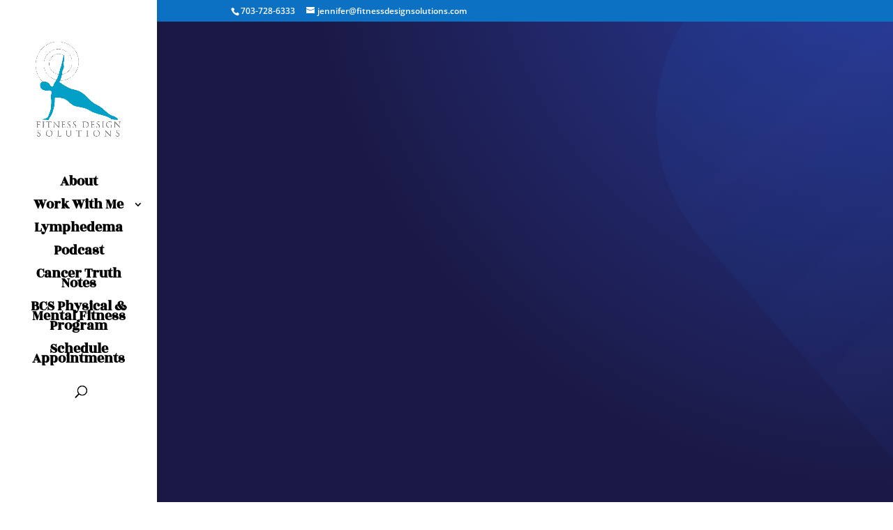

--- FILE ---
content_type: text/html; charset=UTF-8
request_url: https://fitnessdesignsolutions.com/cancer-truth-notes-108/
body_size: 12133
content:
<!DOCTYPE html><html lang="en"><head><script data-no-optimize="1">var litespeed_docref=sessionStorage.getItem("litespeed_docref");litespeed_docref&&(Object.defineProperty(document,"referrer",{get:function(){return litespeed_docref}}),sessionStorage.removeItem("litespeed_docref"));</script> <meta charset="UTF-8" /><meta http-equiv="X-UA-Compatible" content="IE=edge"><link rel="pingback" href="https://fitnessdesignsolutions.com/xmlrpc.php" /><title>Cancer Truth Notes: #108 |  Fitness Design Solutions, LLC | Jenn Cochran</title><link rel="preconnect" href="https://fonts.gstatic.com" crossorigin /><meta name='robots' content='max-image-preview:large' /><meta property="og:title" content="Cancer Truth Notes: #108"/><meta property="og:description" content=""/><meta property="og:url" content="/cancer-truth-notes-108/"/><meta property="og:image" content="https://fitnessdesignsolutions.com/wp-content/uploads/2024/04/Day-108-Black-women-have-a-40-higher-breast-cancer-mortality-rate-than-white-women.png"/><meta property="og:type" content="article"/><meta property="og:article:published_time" content="2023-03-20 14:16:45"/><meta property="og:article:modified_time" content="2024-04-29 14:19:32"/><meta name="twitter:card" content="summary"><meta name="twitter:title" content="Cancer Truth Notes: #108"/><meta name="twitter:description" content=""/><meta name="twitter:image" content="https://fitnessdesignsolutions.com/wp-content/uploads/2024/04/Day-108-Black-women-have-a-40-higher-breast-cancer-mortality-rate-than-white-women.png"/><meta name="author" content="Jennifer"/><link rel='dns-prefetch' href='//www.googletagmanager.com' /><link rel="alternate" type="application/rss+xml" title=" Fitness Design Solutions, LLC | Jenn Cochran &raquo; Feed" href="https://fitnessdesignsolutions.com/feed/" /><link rel="alternate" type="application/rss+xml" title=" Fitness Design Solutions, LLC | Jenn Cochran &raquo; Comments Feed" href="https://fitnessdesignsolutions.com/comments/feed/" /><link rel="alternate" type="application/rss+xml" title=" Fitness Design Solutions, LLC | Jenn Cochran &raquo; Cancer Truth Notes: #108 Comments Feed" href="https://fitnessdesignsolutions.com/cancer-truth-notes-108/feed/" /><meta content="Divi Child v.1.0.0" name="generator"/><link data-optimized="2" rel="stylesheet" href="https://fitnessdesignsolutions.com/wp-content/litespeed/ucss/9edb2d165ac99668149bb47372e044dd.css?ver=2712f" /><link rel='preload' id='divi-dynamic-late-css' href='https://fitnessdesignsolutions.com/wp-content/et-cache/19499/et-divi-dynamic-19499-late.css?ver=1740436963' as='style' media='all' onload="this.onload=null;this.rel='stylesheet'" /> <script type="litespeed/javascript" data-src="https://fitnessdesignsolutions.com/wp-includes/js/jquery/jquery.min.js?ver=3.7.1" id="jquery-core-js"></script> 
 <script type="litespeed/javascript" data-src="https://www.googletagmanager.com/gtag/js?id=GT-W6KQGHX" id="google_gtagjs-js"></script> <script id="google_gtagjs-js-after" type="litespeed/javascript">window.dataLayer=window.dataLayer||[];function gtag(){dataLayer.push(arguments)}
gtag("set","linker",{"domains":["fitnessdesignsolutions.com"]});gtag("js",new Date());gtag("set","developer_id.dZTNiMT",!0);gtag("config","GT-W6KQGHX")</script> <link rel="https://api.w.org/" href="https://fitnessdesignsolutions.com/wp-json/" /><link rel="alternate" title="JSON" type="application/json" href="https://fitnessdesignsolutions.com/wp-json/wp/v2/posts/19499" /><link rel="EditURI" type="application/rsd+xml" title="RSD" href="https://fitnessdesignsolutions.com/xmlrpc.php?rsd" /><meta name="generator" content="WordPress 6.8.3" /><link rel="canonical" href="https://fitnessdesignsolutions.com/cancer-truth-notes-108/" /><link rel='shortlink' href='https://fitnessdesignsolutions.com/?p=19499' /><link rel="alternate" title="oEmbed (JSON)" type="application/json+oembed" href="https://fitnessdesignsolutions.com/wp-json/oembed/1.0/embed?url=https%3A%2F%2Ffitnessdesignsolutions.com%2Fcancer-truth-notes-108%2F" /><link rel="alternate" title="oEmbed (XML)" type="text/xml+oembed" href="https://fitnessdesignsolutions.com/wp-json/oembed/1.0/embed?url=https%3A%2F%2Ffitnessdesignsolutions.com%2Fcancer-truth-notes-108%2F&#038;format=xml" /><meta name="generator" content="Site Kit by Google 1.162.1" /><meta name="viewport" content="width=device-width, initial-scale=1.0, maximum-scale=1.0, user-scalable=0" /><link rel="icon" href="https://fitnessdesignsolutions.com/wp-content/uploads/2018/04/jenncochran-logo_150-100x100.png" sizes="32x32" /><link rel="icon" href="https://fitnessdesignsolutions.com/wp-content/uploads/2018/04/jenncochran-logo_150.png" sizes="192x192" /><link rel="apple-touch-icon" href="https://fitnessdesignsolutions.com/wp-content/uploads/2018/04/jenncochran-logo_150.png" /><meta name="msapplication-TileImage" content="https://fitnessdesignsolutions.com/wp-content/uploads/2018/04/jenncochran-logo_150.png" /></head><body class="wp-singular post-template-default single single-post postid-19499 single-format-gallery wp-theme-Divi wp-child-theme-Divi-child et_bloom ctct-Divi et_pb_button_helper_class et_vertical_nav et_show_nav et_hide_fixed_logo et_secondary_nav_enabled et_secondary_nav_two_panels et_primary_nav_dropdown_animation_fade et_secondary_nav_dropdown_animation_fade et_header_style_centered et_pb_footer_columns3 et_pb_gutter osx et_pb_gutters3 et_pb_pagebuilder_layout et_smooth_scroll et_full_width_page et_divi_theme et-db"><div id="page-container"><div id="top-header"><div class="container clearfix"><div id="et-info">
<span id="et-info-phone">703-728-6333</span>
<a href="mailto:jennifer@fitnessdesignsolutions.com"><span id="et-info-email">jennifer@fitnessdesignsolutions.com</span></a><ul class="et-social-icons"></ul></div><div id="et-secondary-menu"><div class="et_duplicate_social_icons"><ul class="et-social-icons"></ul></div></div></div></div><header id="main-header" data-height-onload="66"><div class="container clearfix et_menu_container"><div class="logo_container">
<span class="logo_helper"></span>
<a href="https://fitnessdesignsolutions.com/">
<img data-lazyloaded="1" src="[data-uri]" data-src="http://fitnessdesignsolutions.com/wp-content/uploads/2018/04/Fitness-Design-Logo300dpi.jpg.webp" width="1108" height="1412" alt=" Fitness Design Solutions, LLC | Jenn Cochran" id="logo" data-height-percentage="100" />
</a></div><div id="et-top-navigation" data-height="66" data-fixed-height="40"><nav id="top-menu-nav"><ul id="top-menu" class="nav"><li id="menu-item-18933" class="menu-item menu-item-type-post_type menu-item-object-page menu-item-18933"><a href="https://fitnessdesignsolutions.com/about/">About</a></li><li id="menu-item-18553" class="menu-item menu-item-type-post_type menu-item-object-page menu-item-has-children menu-item-18553"><a href="https://fitnessdesignsolutions.com/work-with-me/">Work With Me</a><ul class="sub-menu"><li id="menu-item-18795" class="menu-item menu-item-type-post_type menu-item-object-page menu-item-18795"><a href="https://fitnessdesignsolutions.com/services-injury-recovery/">Injury Recovery</a></li><li id="menu-item-18794" class="menu-item menu-item-type-post_type menu-item-object-page menu-item-18794"><a href="https://fitnessdesignsolutions.com/services-cancer-survivorship/">Cancer Survivorship</a></li><li id="menu-item-18793" class="menu-item menu-item-type-post_type menu-item-object-page menu-item-18793"><a href="https://fitnessdesignsolutions.com/services-get-started-start-over/">Getting Started or Starting Over</a></li></ul></li><li id="menu-item-18544" class="menu-item menu-item-type-post_type menu-item-object-page menu-item-18544"><a href="https://fitnessdesignsolutions.com/brcl/">Lymphedema</a></li><li id="menu-item-14844" class="menu-item menu-item-type-post_type menu-item-object-page menu-item-14844"><a href="https://fitnessdesignsolutions.com/podcast/">Podcast</a></li><li id="menu-item-16461" class="menu-item menu-item-type-post_type menu-item-object-page menu-item-16461"><a href="https://fitnessdesignsolutions.com/cancer-truth-notes/">Cancer Truth Notes</a></li><li id="menu-item-18545" class="menu-item menu-item-type-post_type menu-item-object-page menu-item-18545"><a href="https://fitnessdesignsolutions.com/bcs-physical-mental-fitness-program/">BCS Physical &#038; Mental Fitness Program</a></li><li id="menu-item-19916" class="menu-item menu-item-type-post_type menu-item-object-page menu-item-19916"><a href="https://fitnessdesignsolutions.com/bookinglink/">Schedule Appointments</a></li></ul></nav><div id="et_top_search">
<span id="et_search_icon"></span></div><div id="et_mobile_nav_menu"><div class="mobile_nav closed">
<span class="select_page">Select Page</span>
<span class="mobile_menu_bar mobile_menu_bar_toggle"></span></div></div></div></div><div class="et_search_outer"><div class="container et_search_form_container"><form role="search" method="get" class="et-search-form" action="https://fitnessdesignsolutions.com/">
<input type="search" class="et-search-field" placeholder="Search &hellip;" value="" name="s" title="Search for:" /></form>
<span class="et_close_search_field"></span></div></div></header><div id="et-main-area"><div id="main-content"><div class="container"><div id="content-area" class="clearfix"><div id="left-area"><article id="post-19499" class="et_pb_post post-19499 post type-post status-publish format-gallery has-post-thumbnail hentry category-cancer-truth-note post_format-post-format-gallery"><div class="entry-content"><div class="et-l et-l--post"><div class="et_builder_inner_content et_pb_gutters3"><div class="et_pb_section et_pb_section_0 et_pb_with_background et_section_regular" ><div class="et_pb_row et_pb_row_0 et_animated"><div class="et_pb_column et_pb_column_4_4 et_pb_column_0  et_pb_css_mix_blend_mode_passthrough et-last-child"><div class="et_pb_module et_pb_text et_pb_text_0  et_pb_text_align_center et_pb_bg_layout_dark"><div class="et_pb_text_inner"><h4 style="text-align: center;">Cancer Truth Note: #108</h4></div></div><div class="et_pb_module et_pb_post_title et_pb_post_title_0 et_pb_bg_layout_light  et_pb_text_align_left"   ><div class="et_pb_title_container"><p class="et_pb_title_meta_container"> by <span class="author vcard"><a href="https://fitnessdesignsolutions.com/author/admin/" title="Posts by Jennifer" rel="author">Jennifer</a></span> | <span class="published">Mar 20, 2023</span> | <a href="https://fitnessdesignsolutions.com/category/cancer-truth-note/" rel="category tag">Cancer Truth Note</a></p></div><div class="et_pb_title_featured_container"><span class="et_pb_image_wrap"><img data-lazyloaded="1" src="[data-uri]" fetchpriority="high" decoding="async" width="1080" height="1080" data-src="https://fitnessdesignsolutions.com/wp-content/uploads/2024/04/Day-108-Black-women-have-a-40-higher-breast-cancer-mortality-rate-than-white-women.png" alt="" title="Day 108 Black women have a 40% higher breast cancer mortality rate than white women" data-srcset="https://fitnessdesignsolutions.com/wp-content/uploads/2024/04/Day-108-Black-women-have-a-40-higher-breast-cancer-mortality-rate-than-white-women.png 1080w, https://fitnessdesignsolutions.com/wp-content/uploads/2024/04/Day-108-Black-women-have-a-40-higher-breast-cancer-mortality-rate-than-white-women-980x980.png 980w, https://fitnessdesignsolutions.com/wp-content/uploads/2024/04/Day-108-Black-women-have-a-40-higher-breast-cancer-mortality-rate-than-white-women-480x480.png 480w" data-sizes="(min-width: 0px) and (max-width: 480px) 480px, (min-width: 481px) and (max-width: 980px) 980px, (min-width: 981px) 1080px, 100vw" class="wp-image-19502" /></span></div></div><div class="et_pb_module et_pb_text et_pb_text_1  et_pb_text_align_left et_pb_bg_layout_dark"><div class="et_pb_text_inner"><p><strong><span style="color: #ead700;"><span style="font-weight: 400;"><b>Black women have a 40% higher breast cancer mortality rate than white women.</b></span></span></strong></p><p><span style="font-weight: 400;">Priority needs to be put on closing this healthequity gap. It is a fact that black women are experiencing more aggressive breast cancers at younger ages resulting in later stage cancers at diagnosis resulting in worse outcomes. As I was recently discussing with a local hospital system, programs are implemented based on evidence. We don’t need more evidence to know this is a problem. We need solutions for underserved communities.</span></p><p><span style="font-weight: 400;">The Breast Cancer Research Foundation has a number of clinical trials that are looking at everything from potential genetic mutations found in triple negative breast cancer to how to prepare black women to seek out clinical trials to increase representation. The Breast Cancer Research Foundation article that contains the specific research initiatives underway can be found in the link below.</span></p><p><span style="font-size: 16px;"><a href="https://www.bcrf.org/blog/black-women-and-breast-cancer-why-disparities-persist-and-how-end-them/"><b>https://www.bcrf.org/blog/black-women-and-breast-cancer-why-disparities-persist-and-how-end-them/</b></a></span></p><p><span style="font-size: 16px;"><br style="font-weight: 400;" />Continue the conversation in the facebook group <span style="color: #e21587;"><a style="color: #e21587;" href="https://www.facebook.com/groups/SurvivingisJUSTtheBeginning/">Surviving is JUST the Beginning</a></span> or follow me</span><span style="font-size: 16px;"> on <a href="https://www.instagram.com/thejennifercochran/"><span style="color: #e21587;">Instagram</span></a>.</span></p><p>&nbsp;</p><p>&nbsp;</p><p>&nbsp;</p></div></div></div></div></div><div class="et_pb_section et_pb_section_1 et_pb_section_parallax et_pb_with_background et_section_regular" >
<span class="et_parallax_bg_wrap"><span
class="et_parallax_bg"
style="background-image: url(http://fitnessdesignsolutions.com/wp-content/uploads/2019/08/podcast-06.png.webp);"
></span></span><div class="et_pb_row et_pb_row_1"><div class="et_pb_column et_pb_column_1_3 et_pb_column_1  et_pb_css_mix_blend_mode_passthrough"><div class="et_pb_module et_pb_text et_pb_text_2  et_pb_text_align_left et_pb_bg_layout_dark"><div class="et_pb_text_inner"><h4 style="text-align: center;"> Comment on Social Media</h4><p style="text-align: center;"><a style="color: #2e7fb2;" href="https://www.facebook.com/groups/458305884640858/"> Surviving is JUST the Beginning Facebook Group</a></p><p style="text-align: center;"><a href="http://instagram.com/thejennifercochran">@thejennifercochran</a></p><p>&nbsp;</p><p>&nbsp;</div></div></div><div class="et_pb_column et_pb_column_1_3 et_pb_column_2  et_pb_css_mix_blend_mode_passthrough"><div class="et_pb_module et_pb_text et_pb_text_3 et_hover_enabled  et_pb_text_align_left et_pb_bg_layout_dark"><div class="et_pb_text_inner"><h3 style="text-align: center;"><span style="color: #ffffff;">Got a truth? </span></h3><h3 style="text-align: center;"><a href="jennifer@fitnessdesignsolutions.com">Email Jenn</a></h3></div></div></div><div class="et_pb_column et_pb_column_1_3 et_pb_column_3  et_pb_css_mix_blend_mode_passthrough et-last-child"><div class="et_pb_module et_pb_text et_pb_text_4  et_pb_text_align_left et_pb_bg_layout_dark"><div class="et_pb_text_inner"><h4 style="text-align: center;">Checkout the Podcast</h4></div></div><div class="et_pb_button_module_wrapper et_pb_button_0_wrapper et_pb_button_alignment_center et_pb_module ">
<a class="et_pb_button et_pb_button_0 et_pb_bg_layout_dark" href="https://fitnessdesignsolutions/podcast" target="_blank">Unspoken Cancer Truths</a></div></div></div><div class="et_pb_row et_pb_row_2"><div class="et_pb_column et_pb_column_4_4 et_pb_column_4  et_pb_css_mix_blend_mode_passthrough et-last-child"><div class="et_pb_module et_pb_text et_pb_text_5  et_pb_text_align_left et_pb_bg_layout_dark"><div class="et_pb_text_inner"><h2>Additional Truths</h2></div></div><div class="et_pb_module et_pb_divider et_pb_divider_0 et_pb_divider_position_ et_pb_space"><div class="et_pb_divider_internal"></div></div><div class="et_pb_with_border et_pb_module et_pb_blog_0 et_pb_blog_grid_wrapper et_pb_bg_layout_light"><div class="et_pb_blog_grid clearfix "><div class="et_pb_ajax_pagination_container"><div class="et_pb_salvattore_content" data-columns><article id="post-19118" class="et_pb_post clearfix et_pb_blog_item_0_0 post-19118 post type-post status-publish format-gallery has-post-thumbnail hentry category-cancer-truth-note post_format-post-format-gallery"><div class="et_pb_image_container"><a href="https://fitnessdesignsolutions.com/cancer-truth-notes-365/" class="entry-featured-image-url"><img data-lazyloaded="1" src="[data-uri]" loading="lazy" decoding="async" data-src="https://fitnessdesignsolutions.com/wp-content/uploads/2023/11/Day-365-seven-years-ago.png" alt="Cancer Truth Notes: #365" class="" width="9999" height="9999" data-srcset="https://fitnessdesignsolutions.com/wp-content/uploads/2023/11/Day-365-seven-years-ago.png 9999w, https://fitnessdesignsolutions.com/wp-content/uploads/2023/11/Day-365-seven-years-ago-980x980.png 980w, https://fitnessdesignsolutions.com/wp-content/uploads/2023/11/Day-365-seven-years-ago-480x480.png 480w" data-sizes="(min-width: 0px) and (max-width: 480px) 480px, (min-width: 481px) and (max-width: 980px) 980px, (min-width: 981px) 9999px, 100vw" /></a></div><h2 class="entry-title">
<a href="https://fitnessdesignsolutions.com/cancer-truth-notes-365/">Cancer Truth Notes: #365</a></h2><p class="post-meta">by <span class="author vcard"><a href="https://fitnessdesignsolutions.com/author/admin/" title="Posts by Jennifer" rel="author">Jennifer</a></span> | <span class="published">Dec 2, 2023</span></p><div class="post-content"><div class="post-content-inner"><p>Cancer Truth Note: #365 Seven years ago today I finished chemo. Then I learned that treatment is not the end of the journey. Surviving is JUST the beginning. I really thought, “GREAT. I am done with this part. I should be back to full strength in 3 weeks and be fine...</p></div><a href="https://fitnessdesignsolutions.com/cancer-truth-notes-365/" class="more-link">read more</a></div></article><article id="post-19110" class="et_pb_post clearfix et_pb_blog_item_0_1 post-19110 post type-post status-publish format-gallery has-post-thumbnail hentry category-cancer-truth-note post_format-post-format-gallery"><div class="et_pb_image_container"><a href="https://fitnessdesignsolutions.com/cancer-truth-notes-364/" class="entry-featured-image-url"><img data-lazyloaded="1" src="[data-uri]" loading="lazy" decoding="async" data-src="https://fitnessdesignsolutions.com/wp-content/uploads/2023/11/Day-364-Remember.png" alt="Cancer Truth Notes: #364" class="" width="9999" height="9999" data-srcset="https://fitnessdesignsolutions.com/wp-content/uploads/2023/11/Day-364-Remember.png 9999w, https://fitnessdesignsolutions.com/wp-content/uploads/2023/11/Day-364-Remember-980x980.png 980w, https://fitnessdesignsolutions.com/wp-content/uploads/2023/11/Day-364-Remember-480x480.png 480w" data-sizes="(min-width: 0px) and (max-width: 480px) 480px, (min-width: 481px) and (max-width: 980px) 980px, (min-width: 981px) 9999px, 100vw" /></a></div><h2 class="entry-title">
<a href="https://fitnessdesignsolutions.com/cancer-truth-notes-364/">Cancer Truth Notes: #364</a></h2><p class="post-meta">by <span class="author vcard"><a href="https://fitnessdesignsolutions.com/author/admin/" title="Posts by Jennifer" rel="author">Jennifer</a></span> | <span class="published">Dec 1, 2023</span></p><div class="post-content"><div class="post-content-inner"><p>Cancer Truth Note: #364 Remember depression, anxiety, fear of recurrence, and other mental health challenges are common side effects for cancer survivors. These may show up more strongly as the days get shorter and colder here in the northern hemisphere. If you are...</p></div><a href="https://fitnessdesignsolutions.com/cancer-truth-notes-364/" class="more-link">read more</a></div></article><article id="post-19103" class="et_pb_post clearfix et_pb_blog_item_0_2 post-19103 post type-post status-publish format-gallery has-post-thumbnail hentry category-cancer-truth-note post_format-post-format-gallery"><div class="et_pb_image_container"><a href="https://fitnessdesignsolutions.com/cancer-truth-notes-363/" class="entry-featured-image-url"><img data-lazyloaded="1" src="[data-uri]" loading="lazy" decoding="async" data-src="https://fitnessdesignsolutions.com/wp-content/uploads/2023/11/Day-363-Maybe-tasks-that-were-easier-are-now-harder-to-process.png" alt="Cancer Truth Notes: #363" class="" width="9999" height="9999" data-srcset="https://fitnessdesignsolutions.com/wp-content/uploads/2023/11/Day-363-Maybe-tasks-that-were-easier-are-now-harder-to-process.png 9999w, https://fitnessdesignsolutions.com/wp-content/uploads/2023/11/Day-363-Maybe-tasks-that-were-easier-are-now-harder-to-process-980x980.png 980w, https://fitnessdesignsolutions.com/wp-content/uploads/2023/11/Day-363-Maybe-tasks-that-were-easier-are-now-harder-to-process-480x480.png 480w" data-sizes="(min-width: 0px) and (max-width: 480px) 480px, (min-width: 481px) and (max-width: 980px) 980px, (min-width: 981px) 9999px, 100vw" /></a></div><h2 class="entry-title">
<a href="https://fitnessdesignsolutions.com/cancer-truth-notes-363/">Cancer Truth Notes: #363</a></h2><p class="post-meta">by <span class="author vcard"><a href="https://fitnessdesignsolutions.com/author/admin/" title="Posts by Jennifer" rel="author">Jennifer</a></span> | <span class="published">Nov 30, 2023</span></p><div class="post-content"><div class="post-content-inner"><p>Cancer Truth Note: #363 We don’t always see the impacts cancer treatments are having on us clearly, but most of the time if something is off you know it. Maybe tasks that were easy are now harder to process. Maybe your memory is not working like it used to. Maybe you...</p></div><a href="https://fitnessdesignsolutions.com/cancer-truth-notes-363/" class="more-link">read more</a></div></article></div></div></div></div></div></div></div></div></div></div><div class="et_post_meta_wrapper"></div></article></div></div></div></div><footer id="main-footer"><div id="footer-bottom"><div class="container clearfix"><ul class="et-social-icons"></ul><div id="footer-info"><p id="footer-info">Created By: <a href="http://fitnessdesignsolutions.com">Fitness Design Solutions, LLC</a> | <a href="#">Copyright 2023</a> | <a href="http://fitnessdesignsolutions.com/privacy-policy/" target="_blank" rel="noopener">Privacy Policy</a> | <a href="http://fitnessdesignsolutions.com/terms-conditions/" target="_blank" rel="noopener">Terms &amp; Conditions</a></p></div></div></div></footer></div></div> <script type="speculationrules">{"prefetch":[{"source":"document","where":{"and":[{"href_matches":"\/*"},{"not":{"href_matches":["\/wp-*.php","\/wp-admin\/*","\/wp-content\/uploads\/*","\/wp-content\/*","\/wp-content\/plugins\/*","\/wp-content\/themes\/Divi-child\/*","\/wp-content\/themes\/Divi\/*","\/*\\?(.+)"]}},{"not":{"selector_matches":"a[rel~=\"nofollow\"]"}},{"not":{"selector_matches":".no-prefetch, .no-prefetch a"}}]},"eagerness":"conservative"}]}</script> <script type="application/javascript">(function() {
				var file     = ["https:\/\/fitnessdesignsolutions.com\/wp-content\/et-cache\/19499\/et-divi-dynamic-19499-late.css"];
				var handle   = document.getElementById('divi-style-parent-inline-inline-css');
				var location = handle.parentNode;

				if (0===document.querySelectorAll('link[href="' + file + '"]').length) {
					var link  = document.createElement('link');
					link.rel  = 'stylesheet';
					link.id   = 'et-dynamic-late-css';
					link.href = file;

					location.insertBefore(link, handle.nextSibling);
				}
			})();</script> <script data-no-optimize="1">window.lazyLoadOptions=Object.assign({},{threshold:300},window.lazyLoadOptions||{});!function(t,e){"object"==typeof exports&&"undefined"!=typeof module?module.exports=e():"function"==typeof define&&define.amd?define(e):(t="undefined"!=typeof globalThis?globalThis:t||self).LazyLoad=e()}(this,function(){"use strict";function e(){return(e=Object.assign||function(t){for(var e=1;e<arguments.length;e++){var n,a=arguments[e];for(n in a)Object.prototype.hasOwnProperty.call(a,n)&&(t[n]=a[n])}return t}).apply(this,arguments)}function o(t){return e({},at,t)}function l(t,e){return t.getAttribute(gt+e)}function c(t){return l(t,vt)}function s(t,e){return function(t,e,n){e=gt+e;null!==n?t.setAttribute(e,n):t.removeAttribute(e)}(t,vt,e)}function i(t){return s(t,null),0}function r(t){return null===c(t)}function u(t){return c(t)===_t}function d(t,e,n,a){t&&(void 0===a?void 0===n?t(e):t(e,n):t(e,n,a))}function f(t,e){et?t.classList.add(e):t.className+=(t.className?" ":"")+e}function _(t,e){et?t.classList.remove(e):t.className=t.className.replace(new RegExp("(^|\\s+)"+e+"(\\s+|$)")," ").replace(/^\s+/,"").replace(/\s+$/,"")}function g(t){return t.llTempImage}function v(t,e){!e||(e=e._observer)&&e.unobserve(t)}function b(t,e){t&&(t.loadingCount+=e)}function p(t,e){t&&(t.toLoadCount=e)}function n(t){for(var e,n=[],a=0;e=t.children[a];a+=1)"SOURCE"===e.tagName&&n.push(e);return n}function h(t,e){(t=t.parentNode)&&"PICTURE"===t.tagName&&n(t).forEach(e)}function a(t,e){n(t).forEach(e)}function m(t){return!!t[lt]}function E(t){return t[lt]}function I(t){return delete t[lt]}function y(e,t){var n;m(e)||(n={},t.forEach(function(t){n[t]=e.getAttribute(t)}),e[lt]=n)}function L(a,t){var o;m(a)&&(o=E(a),t.forEach(function(t){var e,n;e=a,(t=o[n=t])?e.setAttribute(n,t):e.removeAttribute(n)}))}function k(t,e,n){f(t,e.class_loading),s(t,st),n&&(b(n,1),d(e.callback_loading,t,n))}function A(t,e,n){n&&t.setAttribute(e,n)}function O(t,e){A(t,rt,l(t,e.data_sizes)),A(t,it,l(t,e.data_srcset)),A(t,ot,l(t,e.data_src))}function w(t,e,n){var a=l(t,e.data_bg_multi),o=l(t,e.data_bg_multi_hidpi);(a=nt&&o?o:a)&&(t.style.backgroundImage=a,n=n,f(t=t,(e=e).class_applied),s(t,dt),n&&(e.unobserve_completed&&v(t,e),d(e.callback_applied,t,n)))}function x(t,e){!e||0<e.loadingCount||0<e.toLoadCount||d(t.callback_finish,e)}function M(t,e,n){t.addEventListener(e,n),t.llEvLisnrs[e]=n}function N(t){return!!t.llEvLisnrs}function z(t){if(N(t)){var e,n,a=t.llEvLisnrs;for(e in a){var o=a[e];n=e,o=o,t.removeEventListener(n,o)}delete t.llEvLisnrs}}function C(t,e,n){var a;delete t.llTempImage,b(n,-1),(a=n)&&--a.toLoadCount,_(t,e.class_loading),e.unobserve_completed&&v(t,n)}function R(i,r,c){var l=g(i)||i;N(l)||function(t,e,n){N(t)||(t.llEvLisnrs={});var a="VIDEO"===t.tagName?"loadeddata":"load";M(t,a,e),M(t,"error",n)}(l,function(t){var e,n,a,o;n=r,a=c,o=u(e=i),C(e,n,a),f(e,n.class_loaded),s(e,ut),d(n.callback_loaded,e,a),o||x(n,a),z(l)},function(t){var e,n,a,o;n=r,a=c,o=u(e=i),C(e,n,a),f(e,n.class_error),s(e,ft),d(n.callback_error,e,a),o||x(n,a),z(l)})}function T(t,e,n){var a,o,i,r,c;t.llTempImage=document.createElement("IMG"),R(t,e,n),m(c=t)||(c[lt]={backgroundImage:c.style.backgroundImage}),i=n,r=l(a=t,(o=e).data_bg),c=l(a,o.data_bg_hidpi),(r=nt&&c?c:r)&&(a.style.backgroundImage='url("'.concat(r,'")'),g(a).setAttribute(ot,r),k(a,o,i)),w(t,e,n)}function G(t,e,n){var a;R(t,e,n),a=e,e=n,(t=Et[(n=t).tagName])&&(t(n,a),k(n,a,e))}function D(t,e,n){var a;a=t,(-1<It.indexOf(a.tagName)?G:T)(t,e,n)}function S(t,e,n){var a;t.setAttribute("loading","lazy"),R(t,e,n),a=e,(e=Et[(n=t).tagName])&&e(n,a),s(t,_t)}function V(t){t.removeAttribute(ot),t.removeAttribute(it),t.removeAttribute(rt)}function j(t){h(t,function(t){L(t,mt)}),L(t,mt)}function F(t){var e;(e=yt[t.tagName])?e(t):m(e=t)&&(t=E(e),e.style.backgroundImage=t.backgroundImage)}function P(t,e){var n;F(t),n=e,r(e=t)||u(e)||(_(e,n.class_entered),_(e,n.class_exited),_(e,n.class_applied),_(e,n.class_loading),_(e,n.class_loaded),_(e,n.class_error)),i(t),I(t)}function U(t,e,n,a){var o;n.cancel_on_exit&&(c(t)!==st||"IMG"===t.tagName&&(z(t),h(o=t,function(t){V(t)}),V(o),j(t),_(t,n.class_loading),b(a,-1),i(t),d(n.callback_cancel,t,e,a)))}function $(t,e,n,a){var o,i,r=(i=t,0<=bt.indexOf(c(i)));s(t,"entered"),f(t,n.class_entered),_(t,n.class_exited),o=t,i=a,n.unobserve_entered&&v(o,i),d(n.callback_enter,t,e,a),r||D(t,n,a)}function q(t){return t.use_native&&"loading"in HTMLImageElement.prototype}function H(t,o,i){t.forEach(function(t){return(a=t).isIntersecting||0<a.intersectionRatio?$(t.target,t,o,i):(e=t.target,n=t,a=o,t=i,void(r(e)||(f(e,a.class_exited),U(e,n,a,t),d(a.callback_exit,e,n,t))));var e,n,a})}function B(e,n){var t;tt&&!q(e)&&(n._observer=new IntersectionObserver(function(t){H(t,e,n)},{root:(t=e).container===document?null:t.container,rootMargin:t.thresholds||t.threshold+"px"}))}function J(t){return Array.prototype.slice.call(t)}function K(t){return t.container.querySelectorAll(t.elements_selector)}function Q(t){return c(t)===ft}function W(t,e){return e=t||K(e),J(e).filter(r)}function X(e,t){var n;(n=K(e),J(n).filter(Q)).forEach(function(t){_(t,e.class_error),i(t)}),t.update()}function t(t,e){var n,a,t=o(t);this._settings=t,this.loadingCount=0,B(t,this),n=t,a=this,Y&&window.addEventListener("online",function(){X(n,a)}),this.update(e)}var Y="undefined"!=typeof window,Z=Y&&!("onscroll"in window)||"undefined"!=typeof navigator&&/(gle|ing|ro)bot|crawl|spider/i.test(navigator.userAgent),tt=Y&&"IntersectionObserver"in window,et=Y&&"classList"in document.createElement("p"),nt=Y&&1<window.devicePixelRatio,at={elements_selector:".lazy",container:Z||Y?document:null,threshold:300,thresholds:null,data_src:"src",data_srcset:"srcset",data_sizes:"sizes",data_bg:"bg",data_bg_hidpi:"bg-hidpi",data_bg_multi:"bg-multi",data_bg_multi_hidpi:"bg-multi-hidpi",data_poster:"poster",class_applied:"applied",class_loading:"litespeed-loading",class_loaded:"litespeed-loaded",class_error:"error",class_entered:"entered",class_exited:"exited",unobserve_completed:!0,unobserve_entered:!1,cancel_on_exit:!0,callback_enter:null,callback_exit:null,callback_applied:null,callback_loading:null,callback_loaded:null,callback_error:null,callback_finish:null,callback_cancel:null,use_native:!1},ot="src",it="srcset",rt="sizes",ct="poster",lt="llOriginalAttrs",st="loading",ut="loaded",dt="applied",ft="error",_t="native",gt="data-",vt="ll-status",bt=[st,ut,dt,ft],pt=[ot],ht=[ot,ct],mt=[ot,it,rt],Et={IMG:function(t,e){h(t,function(t){y(t,mt),O(t,e)}),y(t,mt),O(t,e)},IFRAME:function(t,e){y(t,pt),A(t,ot,l(t,e.data_src))},VIDEO:function(t,e){a(t,function(t){y(t,pt),A(t,ot,l(t,e.data_src))}),y(t,ht),A(t,ct,l(t,e.data_poster)),A(t,ot,l(t,e.data_src)),t.load()}},It=["IMG","IFRAME","VIDEO"],yt={IMG:j,IFRAME:function(t){L(t,pt)},VIDEO:function(t){a(t,function(t){L(t,pt)}),L(t,ht),t.load()}},Lt=["IMG","IFRAME","VIDEO"];return t.prototype={update:function(t){var e,n,a,o=this._settings,i=W(t,o);{if(p(this,i.length),!Z&&tt)return q(o)?(e=o,n=this,i.forEach(function(t){-1!==Lt.indexOf(t.tagName)&&S(t,e,n)}),void p(n,0)):(t=this._observer,o=i,t.disconnect(),a=t,void o.forEach(function(t){a.observe(t)}));this.loadAll(i)}},destroy:function(){this._observer&&this._observer.disconnect(),K(this._settings).forEach(function(t){I(t)}),delete this._observer,delete this._settings,delete this.loadingCount,delete this.toLoadCount},loadAll:function(t){var e=this,n=this._settings;W(t,n).forEach(function(t){v(t,e),D(t,n,e)})},restoreAll:function(){var e=this._settings;K(e).forEach(function(t){P(t,e)})}},t.load=function(t,e){e=o(e);D(t,e)},t.resetStatus=function(t){i(t)},t}),function(t,e){"use strict";function n(){e.body.classList.add("litespeed_lazyloaded")}function a(){console.log("[LiteSpeed] Start Lazy Load"),o=new LazyLoad(Object.assign({},t.lazyLoadOptions||{},{elements_selector:"[data-lazyloaded]",callback_finish:n})),i=function(){o.update()},t.MutationObserver&&new MutationObserver(i).observe(e.documentElement,{childList:!0,subtree:!0,attributes:!0})}var o,i;t.addEventListener?t.addEventListener("load",a,!1):t.attachEvent("onload",a)}(window,document);</script><script data-no-optimize="1">window.litespeed_ui_events=window.litespeed_ui_events||["mouseover","click","keydown","wheel","touchmove","touchstart"];var urlCreator=window.URL||window.webkitURL;function litespeed_load_delayed_js_force(){console.log("[LiteSpeed] Start Load JS Delayed"),litespeed_ui_events.forEach(e=>{window.removeEventListener(e,litespeed_load_delayed_js_force,{passive:!0})}),document.querySelectorAll("iframe[data-litespeed-src]").forEach(e=>{e.setAttribute("src",e.getAttribute("data-litespeed-src"))}),"loading"==document.readyState?window.addEventListener("DOMContentLoaded",litespeed_load_delayed_js):litespeed_load_delayed_js()}litespeed_ui_events.forEach(e=>{window.addEventListener(e,litespeed_load_delayed_js_force,{passive:!0})});async function litespeed_load_delayed_js(){let t=[];for(var d in document.querySelectorAll('script[type="litespeed/javascript"]').forEach(e=>{t.push(e)}),t)await new Promise(e=>litespeed_load_one(t[d],e));document.dispatchEvent(new Event("DOMContentLiteSpeedLoaded")),window.dispatchEvent(new Event("DOMContentLiteSpeedLoaded"))}function litespeed_load_one(t,e){console.log("[LiteSpeed] Load ",t);var d=document.createElement("script");d.addEventListener("load",e),d.addEventListener("error",e),t.getAttributeNames().forEach(e=>{"type"!=e&&d.setAttribute("data-src"==e?"src":e,t.getAttribute(e))});let a=!(d.type="text/javascript");!d.src&&t.textContent&&(d.src=litespeed_inline2src(t.textContent),a=!0),t.after(d),t.remove(),a&&e()}function litespeed_inline2src(t){try{var d=urlCreator.createObjectURL(new Blob([t.replace(/^(?:<!--)?(.*?)(?:-->)?$/gm,"$1")],{type:"text/javascript"}))}catch(e){d="data:text/javascript;base64,"+btoa(t.replace(/^(?:<!--)?(.*?)(?:-->)?$/gm,"$1"))}return d}</script><script data-no-optimize="1">var litespeed_vary=document.cookie.replace(/(?:(?:^|.*;\s*)_lscache_vary\s*\=\s*([^;]*).*$)|^.*$/,"");litespeed_vary||fetch("/wp-content/plugins/litespeed-cache/guest.vary.php",{method:"POST",cache:"no-cache",redirect:"follow"}).then(e=>e.json()).then(e=>{console.log(e),e.hasOwnProperty("reload")&&"yes"==e.reload&&(sessionStorage.setItem("litespeed_docref",document.referrer),window.location.reload(!0))});</script><script data-optimized="1" type="litespeed/javascript" data-src="https://fitnessdesignsolutions.com/wp-content/litespeed/js/a7e8a6e45e6614f5540639db2c980484.js?ver=2712f"></script></body></html>
<!-- Page optimized by LiteSpeed Cache @2026-01-19 05:29:01 -->

<!-- Page cached by LiteSpeed Cache 7.5.0.1 on 2026-01-19 05:29:01 -->
<!-- Guest Mode -->
<!-- QUIC.cloud UCSS loaded ✅ -->